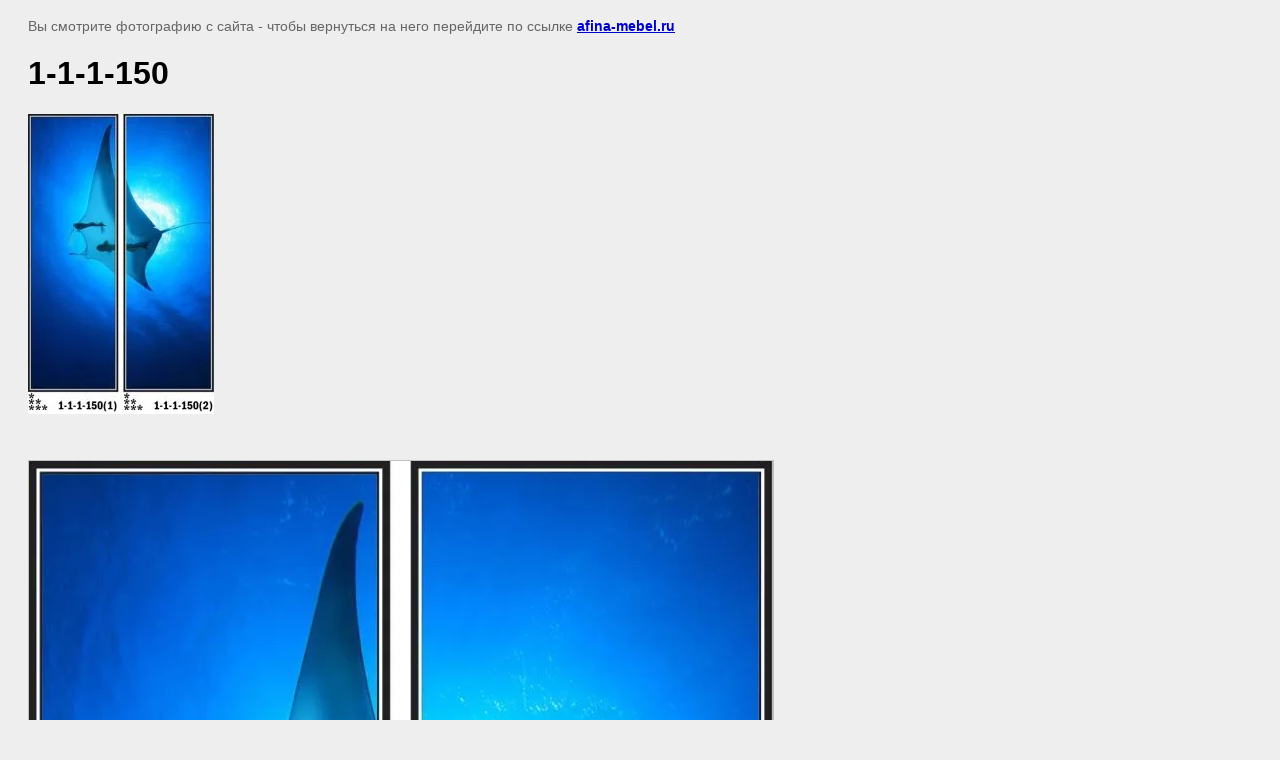

--- FILE ---
content_type: text/javascript
request_url: http://counter.megagroup.ru/6b4202e12f9c352f8d400c0052add330.js?r=&s=1280*720*24&u=http%3A%2F%2Fafina-mebel.ru%2Ffotofasady-na-shkafy-kupe%3Fview%3D279594006&t=1-1-1-150%20%7C%20%D0%A4%D0%BE%D1%82%D0%BE%D1%84%D0%B0%D1%81%D0%B0%D0%B4%D1%8B%20%D0%BD%D0%B0%20%D1%88%D0%BA%D0%B0%D1%84%D1%8B%20%D0%BA%D1%83%D0%BF%D0%B5&fv=0,0&en=1&rld=0&fr=0&callback=_sntnl1768643452247&1768643452247
body_size: 204
content:
//:1
_sntnl1768643452247({date:"Sat, 17 Jan 2026 09:50:52 GMT", res:"1"})